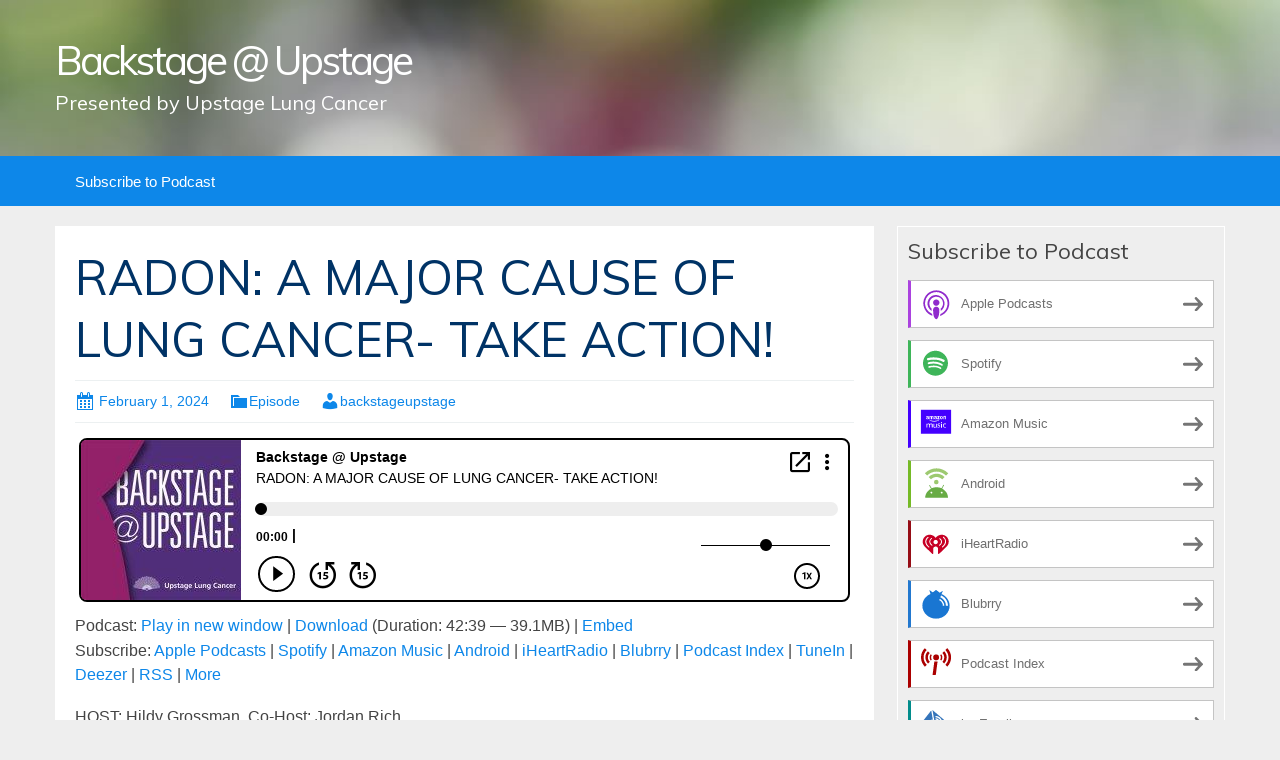

--- FILE ---
content_type: text/html; charset=UTF-8
request_url: https://backstageupstage.blubrry.net/2024/02/01/radon-a-major-cause-of-lung-cancer-take-action/
body_size: 9401
content:
<!DOCTYPE html>
<!--[if IE 7]>
<html class="ie ie7" lang="en-US">
<![endif]-->
<!--[if IE 8]>
<html class="ie ie8" lang="en-US">
<![endif]-->
<!--[if !(IE 7) & !(IE 8)]><!-->
<html lang="en-US">
<!--<![endif]-->
<head>
	<meta charset="UTF-8">
	<meta name="viewport" content="width=device-width">
	<title>RADON: A MAJOR CAUSE OF LUNG CANCER- TAKE ACTION! | Backstage @ Upstage </title>
	<link rel="profile" href="http://gmpg.org/xfn/11">
	<link rel="pingback" href="https://backstageupstage.blubrry.net/xmlrpc.php">
    	<!--[if lt IE 9]>
	<script src="https://backstageupstage.blubrry.net/wp-content/themes/powerpress-theme/js/html5.js"></script>
	<![endif]-->
	<meta name='robots' content='max-image-preview:large' />
<link rel='dns-prefetch' href='//platform-api.sharethis.com' />
<link rel='dns-prefetch' href='//fonts.googleapis.com' />
<link rel='preconnect' href='https://fonts.gstatic.com' crossorigin />
<link rel="alternate" title="oEmbed (JSON)" type="application/json+oembed" href="https://backstageupstage.blubrry.net/wp-json/oembed/1.0/embed?url=https%3A%2F%2Fbackstageupstage.blubrry.net%2F2024%2F02%2F01%2Fradon-a-major-cause-of-lung-cancer-take-action%2F" />
<link rel="alternate" title="oEmbed (XML)" type="text/xml+oembed" href="https://backstageupstage.blubrry.net/wp-json/oembed/1.0/embed?url=https%3A%2F%2Fbackstageupstage.blubrry.net%2F2024%2F02%2F01%2Fradon-a-major-cause-of-lung-cancer-take-action%2F&#038;format=xml" />
<style id='wp-img-auto-sizes-contain-inline-css' type='text/css'>
img:is([sizes=auto i],[sizes^="auto," i]){contain-intrinsic-size:3000px 1500px}
/*# sourceURL=wp-img-auto-sizes-contain-inline-css */
</style>
<style id='wp-emoji-styles-inline-css' type='text/css'>

	img.wp-smiley, img.emoji {
		display: inline !important;
		border: none !important;
		box-shadow: none !important;
		height: 1em !important;
		width: 1em !important;
		margin: 0 0.07em !important;
		vertical-align: -0.1em !important;
		background: none !important;
		padding: 0 !important;
	}
/*# sourceURL=wp-emoji-styles-inline-css */
</style>
<link rel='stylesheet' id='wp-block-library-css' href='https://backstageupstage.blubrry.net/wp-includes/css/dist/block-library/style.min.css?ver=6.9' type='text/css' media='all' />
<style id='global-styles-inline-css' type='text/css'>
:root{--wp--preset--aspect-ratio--square: 1;--wp--preset--aspect-ratio--4-3: 4/3;--wp--preset--aspect-ratio--3-4: 3/4;--wp--preset--aspect-ratio--3-2: 3/2;--wp--preset--aspect-ratio--2-3: 2/3;--wp--preset--aspect-ratio--16-9: 16/9;--wp--preset--aspect-ratio--9-16: 9/16;--wp--preset--color--black: #000000;--wp--preset--color--cyan-bluish-gray: #abb8c3;--wp--preset--color--white: #ffffff;--wp--preset--color--pale-pink: #f78da7;--wp--preset--color--vivid-red: #cf2e2e;--wp--preset--color--luminous-vivid-orange: #ff6900;--wp--preset--color--luminous-vivid-amber: #fcb900;--wp--preset--color--light-green-cyan: #7bdcb5;--wp--preset--color--vivid-green-cyan: #00d084;--wp--preset--color--pale-cyan-blue: #8ed1fc;--wp--preset--color--vivid-cyan-blue: #0693e3;--wp--preset--color--vivid-purple: #9b51e0;--wp--preset--gradient--vivid-cyan-blue-to-vivid-purple: linear-gradient(135deg,rgb(6,147,227) 0%,rgb(155,81,224) 100%);--wp--preset--gradient--light-green-cyan-to-vivid-green-cyan: linear-gradient(135deg,rgb(122,220,180) 0%,rgb(0,208,130) 100%);--wp--preset--gradient--luminous-vivid-amber-to-luminous-vivid-orange: linear-gradient(135deg,rgb(252,185,0) 0%,rgb(255,105,0) 100%);--wp--preset--gradient--luminous-vivid-orange-to-vivid-red: linear-gradient(135deg,rgb(255,105,0) 0%,rgb(207,46,46) 100%);--wp--preset--gradient--very-light-gray-to-cyan-bluish-gray: linear-gradient(135deg,rgb(238,238,238) 0%,rgb(169,184,195) 100%);--wp--preset--gradient--cool-to-warm-spectrum: linear-gradient(135deg,rgb(74,234,220) 0%,rgb(151,120,209) 20%,rgb(207,42,186) 40%,rgb(238,44,130) 60%,rgb(251,105,98) 80%,rgb(254,248,76) 100%);--wp--preset--gradient--blush-light-purple: linear-gradient(135deg,rgb(255,206,236) 0%,rgb(152,150,240) 100%);--wp--preset--gradient--blush-bordeaux: linear-gradient(135deg,rgb(254,205,165) 0%,rgb(254,45,45) 50%,rgb(107,0,62) 100%);--wp--preset--gradient--luminous-dusk: linear-gradient(135deg,rgb(255,203,112) 0%,rgb(199,81,192) 50%,rgb(65,88,208) 100%);--wp--preset--gradient--pale-ocean: linear-gradient(135deg,rgb(255,245,203) 0%,rgb(182,227,212) 50%,rgb(51,167,181) 100%);--wp--preset--gradient--electric-grass: linear-gradient(135deg,rgb(202,248,128) 0%,rgb(113,206,126) 100%);--wp--preset--gradient--midnight: linear-gradient(135deg,rgb(2,3,129) 0%,rgb(40,116,252) 100%);--wp--preset--font-size--small: 13px;--wp--preset--font-size--medium: 20px;--wp--preset--font-size--large: 36px;--wp--preset--font-size--x-large: 42px;--wp--preset--spacing--20: 0.44rem;--wp--preset--spacing--30: 0.67rem;--wp--preset--spacing--40: 1rem;--wp--preset--spacing--50: 1.5rem;--wp--preset--spacing--60: 2.25rem;--wp--preset--spacing--70: 3.38rem;--wp--preset--spacing--80: 5.06rem;--wp--preset--shadow--natural: 6px 6px 9px rgba(0, 0, 0, 0.2);--wp--preset--shadow--deep: 12px 12px 50px rgba(0, 0, 0, 0.4);--wp--preset--shadow--sharp: 6px 6px 0px rgba(0, 0, 0, 0.2);--wp--preset--shadow--outlined: 6px 6px 0px -3px rgb(255, 255, 255), 6px 6px rgb(0, 0, 0);--wp--preset--shadow--crisp: 6px 6px 0px rgb(0, 0, 0);}:where(.is-layout-flex){gap: 0.5em;}:where(.is-layout-grid){gap: 0.5em;}body .is-layout-flex{display: flex;}.is-layout-flex{flex-wrap: wrap;align-items: center;}.is-layout-flex > :is(*, div){margin: 0;}body .is-layout-grid{display: grid;}.is-layout-grid > :is(*, div){margin: 0;}:where(.wp-block-columns.is-layout-flex){gap: 2em;}:where(.wp-block-columns.is-layout-grid){gap: 2em;}:where(.wp-block-post-template.is-layout-flex){gap: 1.25em;}:where(.wp-block-post-template.is-layout-grid){gap: 1.25em;}.has-black-color{color: var(--wp--preset--color--black) !important;}.has-cyan-bluish-gray-color{color: var(--wp--preset--color--cyan-bluish-gray) !important;}.has-white-color{color: var(--wp--preset--color--white) !important;}.has-pale-pink-color{color: var(--wp--preset--color--pale-pink) !important;}.has-vivid-red-color{color: var(--wp--preset--color--vivid-red) !important;}.has-luminous-vivid-orange-color{color: var(--wp--preset--color--luminous-vivid-orange) !important;}.has-luminous-vivid-amber-color{color: var(--wp--preset--color--luminous-vivid-amber) !important;}.has-light-green-cyan-color{color: var(--wp--preset--color--light-green-cyan) !important;}.has-vivid-green-cyan-color{color: var(--wp--preset--color--vivid-green-cyan) !important;}.has-pale-cyan-blue-color{color: var(--wp--preset--color--pale-cyan-blue) !important;}.has-vivid-cyan-blue-color{color: var(--wp--preset--color--vivid-cyan-blue) !important;}.has-vivid-purple-color{color: var(--wp--preset--color--vivid-purple) !important;}.has-black-background-color{background-color: var(--wp--preset--color--black) !important;}.has-cyan-bluish-gray-background-color{background-color: var(--wp--preset--color--cyan-bluish-gray) !important;}.has-white-background-color{background-color: var(--wp--preset--color--white) !important;}.has-pale-pink-background-color{background-color: var(--wp--preset--color--pale-pink) !important;}.has-vivid-red-background-color{background-color: var(--wp--preset--color--vivid-red) !important;}.has-luminous-vivid-orange-background-color{background-color: var(--wp--preset--color--luminous-vivid-orange) !important;}.has-luminous-vivid-amber-background-color{background-color: var(--wp--preset--color--luminous-vivid-amber) !important;}.has-light-green-cyan-background-color{background-color: var(--wp--preset--color--light-green-cyan) !important;}.has-vivid-green-cyan-background-color{background-color: var(--wp--preset--color--vivid-green-cyan) !important;}.has-pale-cyan-blue-background-color{background-color: var(--wp--preset--color--pale-cyan-blue) !important;}.has-vivid-cyan-blue-background-color{background-color: var(--wp--preset--color--vivid-cyan-blue) !important;}.has-vivid-purple-background-color{background-color: var(--wp--preset--color--vivid-purple) !important;}.has-black-border-color{border-color: var(--wp--preset--color--black) !important;}.has-cyan-bluish-gray-border-color{border-color: var(--wp--preset--color--cyan-bluish-gray) !important;}.has-white-border-color{border-color: var(--wp--preset--color--white) !important;}.has-pale-pink-border-color{border-color: var(--wp--preset--color--pale-pink) !important;}.has-vivid-red-border-color{border-color: var(--wp--preset--color--vivid-red) !important;}.has-luminous-vivid-orange-border-color{border-color: var(--wp--preset--color--luminous-vivid-orange) !important;}.has-luminous-vivid-amber-border-color{border-color: var(--wp--preset--color--luminous-vivid-amber) !important;}.has-light-green-cyan-border-color{border-color: var(--wp--preset--color--light-green-cyan) !important;}.has-vivid-green-cyan-border-color{border-color: var(--wp--preset--color--vivid-green-cyan) !important;}.has-pale-cyan-blue-border-color{border-color: var(--wp--preset--color--pale-cyan-blue) !important;}.has-vivid-cyan-blue-border-color{border-color: var(--wp--preset--color--vivid-cyan-blue) !important;}.has-vivid-purple-border-color{border-color: var(--wp--preset--color--vivid-purple) !important;}.has-vivid-cyan-blue-to-vivid-purple-gradient-background{background: var(--wp--preset--gradient--vivid-cyan-blue-to-vivid-purple) !important;}.has-light-green-cyan-to-vivid-green-cyan-gradient-background{background: var(--wp--preset--gradient--light-green-cyan-to-vivid-green-cyan) !important;}.has-luminous-vivid-amber-to-luminous-vivid-orange-gradient-background{background: var(--wp--preset--gradient--luminous-vivid-amber-to-luminous-vivid-orange) !important;}.has-luminous-vivid-orange-to-vivid-red-gradient-background{background: var(--wp--preset--gradient--luminous-vivid-orange-to-vivid-red) !important;}.has-very-light-gray-to-cyan-bluish-gray-gradient-background{background: var(--wp--preset--gradient--very-light-gray-to-cyan-bluish-gray) !important;}.has-cool-to-warm-spectrum-gradient-background{background: var(--wp--preset--gradient--cool-to-warm-spectrum) !important;}.has-blush-light-purple-gradient-background{background: var(--wp--preset--gradient--blush-light-purple) !important;}.has-blush-bordeaux-gradient-background{background: var(--wp--preset--gradient--blush-bordeaux) !important;}.has-luminous-dusk-gradient-background{background: var(--wp--preset--gradient--luminous-dusk) !important;}.has-pale-ocean-gradient-background{background: var(--wp--preset--gradient--pale-ocean) !important;}.has-electric-grass-gradient-background{background: var(--wp--preset--gradient--electric-grass) !important;}.has-midnight-gradient-background{background: var(--wp--preset--gradient--midnight) !important;}.has-small-font-size{font-size: var(--wp--preset--font-size--small) !important;}.has-medium-font-size{font-size: var(--wp--preset--font-size--medium) !important;}.has-large-font-size{font-size: var(--wp--preset--font-size--large) !important;}.has-x-large-font-size{font-size: var(--wp--preset--font-size--x-large) !important;}
/*# sourceURL=global-styles-inline-css */
</style>

<style id='classic-theme-styles-inline-css' type='text/css'>
/*! This file is auto-generated */
.wp-block-button__link{color:#fff;background-color:#32373c;border-radius:9999px;box-shadow:none;text-decoration:none;padding:calc(.667em + 2px) calc(1.333em + 2px);font-size:1.125em}.wp-block-file__button{background:#32373c;color:#fff;text-decoration:none}
/*# sourceURL=/wp-includes/css/classic-themes.min.css */
</style>
<link rel='stylesheet' id='bootstrap-style-css' href='https://backstageupstage.blubrry.net/wp-content/themes/powerpress-theme/css/bootswatch/bootstrap.min.css?ver=3.3.4' type='text/css' media='all' />
<link rel='stylesheet' id='blubrry-style-css' href='https://backstageupstage.blubrry.net/wp-content/themes/powerpress-theme/css/bootswatch/blubrry-bootstrap.min.css?ver=3.3.6' type='text/css' media='all' />
<link rel='stylesheet' id='pp_theme-style-css' href='https://backstageupstage.blubrry.net/wp-content/themes/powerpress-theme/style.css?ver=1.0' type='text/css' media='all' />
<link rel='stylesheet' id='dashicons-css' href='https://backstageupstage.blubrry.net/wp-includes/css/dashicons.min.css?ver=6.9' type='text/css' media='all' />
<link rel="preload" as="style" href="https://fonts.googleapis.com/css?family=Muli:400&#038;display=swap&#038;ver=1609348422" /><link rel="stylesheet" href="https://fonts.googleapis.com/css?family=Muli:400&#038;display=swap&#038;ver=1609348422" media="print" onload="this.media='all'"><noscript><link rel="stylesheet" href="https://fonts.googleapis.com/css?family=Muli:400&#038;display=swap&#038;ver=1609348422" /></noscript><script type="text/javascript" src="https://backstageupstage.blubrry.net/wp-includes/js/jquery/jquery.min.js?ver=3.7.1" id="jquery-core-js"></script>
<script type="text/javascript" src="https://backstageupstage.blubrry.net/wp-includes/js/jquery/jquery-migrate.min.js?ver=3.4.1" id="jquery-migrate-js"></script>
<script type="text/javascript" src="//platform-api.sharethis.com/js/sharethis.js#source=googleanalytics-wordpress#product=ga&amp;property=5fecb552fc78c600187f3031" id="googleanalytics-platform-sharethis-js"></script>
<link rel="https://api.w.org/" href="https://backstageupstage.blubrry.net/wp-json/" /><link rel="alternate" title="JSON" type="application/json" href="https://backstageupstage.blubrry.net/wp-json/wp/v2/posts/117" /><link rel="EditURI" type="application/rsd+xml" title="RSD" href="https://backstageupstage.blubrry.net/xmlrpc.php?rsd" />
<meta name="generator" content="WordPress 6.9" />
<link rel="canonical" href="https://backstageupstage.blubrry.net/2024/02/01/radon-a-major-cause-of-lung-cancer-take-action/" />
<link rel='shortlink' href='https://backstageupstage.blubrry.net/?p=117' />
            <script type="text/javascript"><!--
                                function powerpress_pinw(pinw_url){window.open(pinw_url, 'PowerPressPlayer','toolbar=0,status=0,resizable=1,width=460,height=320');	return false;}
                //-->

                // tabnab protection
                window.addEventListener('load', function () {
                    // make all links have rel="noopener noreferrer"
                    document.querySelectorAll('a[target="_blank"]').forEach(link => {
                        link.setAttribute('rel', 'noopener noreferrer');
                    });
                });
            </script>
            <meta name="generator" content="Redux 4.3.12" />
<style type="text/css" xmlns="http://www.w3.org/1999/html">

/*
PowerPress subscribe sidebar widget
*/
.widget-area .widget_powerpress_subscribe h2,
.widget-area .widget_powerpress_subscribe h3,
.widget-area .widget_powerpress_subscribe h4,
.widget_powerpress_subscribe h2,
.widget_powerpress_subscribe h3,
.widget_powerpress_subscribe h4 {
	margin-bottom: 0;
	padding-bottom: 0;
}
</style>
<style id="pp_options-dynamic-css" title="dynamic-css" class="redux-options-output">.site-description{color:#ffffff;}.navbar,.nav-menu .sub-menu,.nav-menu .children{background:#0d87e9;}.nav-menu li a:hover,.nav-menu .current_page_item > a,.nav-menu .current_page_ancestor > a,.nav-menu .current-menu-item > a,.nav-menu .current-menu-ancestor > a,.nav-menu .sub-menu a:hover,.nav-menu .children a:hover,.nav-menu li:hover > a{background:#003366;}.nav-menu li a, .menu-toggle{color:#ffffff;}.nav-menu li a:hover,.nav-menu .current_page_item > a, .nav-menu .current_page_ancestor > a, .nav-menu .current-menu-item > a, .nav-menu .current-menu-ancestor > a,.nav-menu li:hover > a{color:#ffffff;}#main{background-color:#ffffff;}.btn-primary{background-color:#0d87e9;}.btn-primary:hover{background-color:#003366;}.btn-default{background-color:#fb8c00;}.btn-default:hover{background-color:#adda12;}.well{background:transparent;}.well, .widget .widget-title{color:#444444;}.well a{color:#0d87e9;}.site-footer{background:#003366;}.site-footer{color:#ffffff;}.footer-widgets{background:transparent;}body{background-color:#eeeeee;}.site-header{background-color:#343434;background-repeat:no-repeat;background-position:left-top;background-image:url('/wp-content/themes/powerpress-theme/images/BG1200x226.jpg');background-size:cover;}a{color:#0d87e9;}a:hover{color:#0d87e9;}.well{border-top:1px solid #ffffff;border-bottom:1px solid #ffffff;border-left:1px solid #ffffff;border-right:1px solid #ffffff;}.site-footer a{color:#adda12;}.site-footer a:hover{color:#adda12;}body{font-family:Arial, Helvetica, sans-serif;font-weight:400;font-style:normal;color:#444444;font-size:16px;font-display:swap;}h1,h2,h3,h4,h5,h6{font-family:Muli,Arial, Helvetica, sans-serif;font-weight:400;font-style:normal;color:#003366;font-display:swap;}.site-title{font-family:Muli,Arial, Helvetica, sans-serif;letter-spacing:-3px;font-weight:400;font-style:normal;font-size:40px;font-display:swap;}a .site-title{color:#ffffff;}a .site-title:hover{color:#ffffff;}</style><style>#header{
margin: 0 auto;
}</style>
<link rel='stylesheet' id='powerpress_subscribe_widget_modern-css' href='https://backstageupstage.blubrry.net/wp-content/plugins/powerpress/css/subscribe-widget.min.css?ver=11.15.10' type='text/css' media='all' />
</head>

<body class="wp-singular post-template-default single single-post postid-117 single-format-standard wp-theme-powerpress-theme content-sidebar">
	<div id="page" class="hfeed site">
				<header id="masthead" class="site-header" role="banner">
        	<div class="container">
                <div class="title-area"><a class="home-link" href="https://backstageupstage.blubrry.net/" title="Backstage @ Upstage " rel="home"><h2 class="site-title">Backstage @ Upstage </h2><h3 class="site-description">Presented by Upstage Lung Cancer</h3></a></div><!-- end .title-area -->            </div><!-- end .container -->
		</header><!-- end #masthead -->
					<div id="navbar" class="navbar">
				<nav id="site-navigation" class="navigation main-navigation" role="navigation">
					<button class="menu-toggle"><span class="dashicons dashicons-menu"></span></button>
					<a class="screen-reader-text skip-link" href="#content" title="Skip to content">Skip to content</a>
					<div id="primary-menu" class="nav-menu"><ul>
<li class="page_item page-item-5"><a href="https://backstageupstage.blubrry.net/subscribe-to-podcast/">Subscribe to Podcast</a></li>
</ul></div>
				</nav><!-- end #site-navigation -->
			</div><!-- end #navbar -->
                
		<div class="container full-content">

    <div id="main" class="content-area">
        <div id="content" class="site-content" role="main">
            
                                        
                    
<article id="post-117" class="post-117 post type-post status-publish format-standard hentry category-episode">
	<header class="entry-header">
		
				<h1 class="entry-title">RADON: A MAJOR CAUSE OF LUNG CANCER- TAKE ACTION!</h1>
				<hr/>

		<div class="entry-meta">
			<span class="date"><a href="https://backstageupstage.blubrry.net/2024/02/01/radon-a-major-cause-of-lung-cancer-take-action/" title="Permalink to RADON: A MAJOR CAUSE OF LUNG CANCER- TAKE ACTION!" rel="bookmark"><time class="entry-date" datetime="2024-02-01T19:53:37+00:00">February 1, 2024</time></a></span><span class="categories-links"><a href="https://backstageupstage.blubrry.net/category/episode/" rel="category tag">Episode</a></span><span class="author vcard"><a class="url fn n" href="https://backstageupstage.blubrry.net" title="View all posts by backstageupstage" rel="author">backstageupstage</a></span>					</div><!-- .entry-meta -->
		<hr/>
	</header><!-- .entry-header -->






		<div class="entry-content">

		<iframe src="https://player.blubrry.com/?podcast_id=130686552&amp;media_url=https%3A%2F%2Fmedia.blubrry.com%2Fbackstageupstage%2Fcontent.blubrry.com%2Fbackstageupstage%2F31_UPSTAGE_RADON.mp3" scrolling="no" width="100%" height="165" frameborder="0" id="blubrryplayer-1" class="blubrryplayer" title="Blubrry Podcast Player"></iframe><p class="powerpress_links powerpress_links_mp3" style="margin-bottom: 1px !important;">Podcast: <a href="https://media.blubrry.com/backstageupstage/content.blubrry.com/backstageupstage/31_UPSTAGE_RADON.mp3" class="powerpress_link_pinw" target="_blank" title="Play in new window" onclick="return powerpress_pinw('https://backstageupstage.blubrry.net/?powerpress_pinw=117-podcast');" rel="nofollow">Play in new window</a> | <a href="https://media.blubrry.com/backstageupstage/content.blubrry.com/backstageupstage/31_UPSTAGE_RADON.mp3" class="powerpress_link_d" title="Download" rel="nofollow" download="31_UPSTAGE_RADON.mp3">Download</a> (Duration: 42:39 &#8212; 39.1MB) | <a href="#" class="powerpress_link_e" title="Embed" onclick="return powerpress_show_embed('117-podcast');" rel="nofollow">Embed</a></p><p class="powerpress_embed_box" id="powerpress_embed_117-podcast" style="display: none;"><input id="powerpress_embed_117-podcast_t" type="text" value="&lt;iframe src=&quot;https://player.blubrry.com/?podcast_id=130686552&amp;media_url=https%3A%2F%2Fmedia.blubrry.com%2Fbackstageupstage%2Fcontent.blubrry.com%2Fbackstageupstage%2F31_UPSTAGE_RADON.mp3&quot; scrolling=&quot;no&quot; width=&quot;100%&quot; height=&quot;165&quot; frameborder=&quot;0&quot; id=&quot;blubrryplayer-2&quot; class=&quot;blubrryplayer&quot; title=&quot;Blubrry Podcast Player&quot;&gt;&lt;/iframe&gt;" onclick="javascript: this.select();" onfocus="javascript: this.select();" style="width: 70%;" readOnly></p><p class="powerpress_links powerpress_subscribe_links">Subscribe: <a href="https://podcasts.apple.com/us/podcast/backstage-upstage/id1547440760?mt=2&amp;ls=1" class="powerpress_link_subscribe powerpress_link_subscribe_itunes" target="_blank" title="Subscribe on Apple Podcasts" rel="nofollow">Apple Podcasts</a> | <a href="https://open.spotify.com/show/3lvPhyce80wHffPdhSGtME" class="powerpress_link_subscribe powerpress_link_subscribe_spotify" target="_blank" title="Subscribe on Spotify" rel="nofollow">Spotify</a> | <a href="https://music.amazon.com/podcasts/89ba05c9-4fec-43ba-ba0f-fdcbeb7766ed/Backstage-Upstage" class="powerpress_link_subscribe powerpress_link_subscribe_amazon" target="_blank" title="Subscribe on Amazon Music" rel="nofollow">Amazon Music</a> | <a href="https://subscribeonandroid.com/backstageupstage.blubrry.net/feed/podcast/" class="powerpress_link_subscribe powerpress_link_subscribe_android" target="_blank" title="Subscribe on Android" rel="nofollow">Android</a> | <a href="https://www.iheart.com/podcast/269-backstage-upstage-76008359/" class="powerpress_link_subscribe powerpress_link_subscribe_iheart" target="_blank" title="Subscribe on iHeartRadio" rel="nofollow">iHeartRadio</a> | <a href="https://blubrry.com/backstageupstage/" class="powerpress_link_subscribe powerpress_link_subscribe_blubrry" target="_blank" title="Subscribe on Blubrry" rel="nofollow">Blubrry</a> | <a href="https://podcastindex.org/podcast/1366263" class="powerpress_link_subscribe powerpress_link_subscribe_pcindex" target="_blank" title="Subscribe on Podcast Index" rel="nofollow">Podcast Index</a> | <a href="https://tunein.com/podcasts/Health--Wellness-Podcasts/Backstage--Upstage-p1394893/" class="powerpress_link_subscribe powerpress_link_subscribe_tunein" target="_blank" title="Subscribe on TuneIn" rel="nofollow">TuneIn</a> | <a href="https://www.deezer.com/us/show/2141972" class="powerpress_link_subscribe powerpress_link_subscribe_deezer" target="_blank" title="Subscribe on Deezer" rel="nofollow">Deezer</a> | <a href="https://backstageupstage.blubrry.net/feed/podcast/" class="powerpress_link_subscribe powerpress_link_subscribe_rss" target="_blank" title="Subscribe via RSS" rel="nofollow">RSS</a> | <a href="https://backstageupstage.blubrry.net/subscribe-to-podcast/" class="powerpress_link_subscribe powerpress_link_subscribe_more" target="_blank" title="More" rel="nofollow">More</a></p><p>HOST: Hildy Grossman, Co-Host: Jordan Rich<br />
GUESTS: Jacqueline Nixon and Gloria Linnertz</p>
<p>Radon is a radioactive gas released in rocks and soil, possibly in your home or where you work. It’s odorless, tasteless, and invisible and can seep up through the ground and circulate into the air. As a result, Radon can enter homes through cracks in floors, walls, or foundations, and collect inside of homes and other buildings. Unfortunately, Radon is a major cause of lung cancer. Scientists estimate that there are 15,000 to 22,000 lung cancer deaths in the United States each year related to radon.<br />
Both Jacqueline Nixon and Gloria Linnertz represent an organization, Citizens For Radioactive Radon Reduction. Gloria discusses how learning that her husband, Joe, had late-stage lung cancer attributable to the skyrocketing measure of radon in her home changed her life. Although Joe lost his life to lung cancer, Gloria was tireless in demanding that politicians create bills addressing the safest amount of radon for homes on a local and state level.<br />
Jacqueline’s story is one of a survivor whose lung cancer was attributed to unacceptable levels of radon in her apartment. She too took action and created a campaign of awareness.<br />
You’ll find answers to questions about acceptable levels of radon, how to test for radon, and how to get rid of it if necessary. This podcast is so important and could save a life.</p>
	</div><!-- .entry-content -->
	
	<footer class="entry-meta">
		
			</footer><!-- .entry-meta -->
	<hr/>
</article><!-- #post -->
                    	<nav class="navigation post-navigation" role="navigation">
		<h1 class="screen-reader-text">Post navigation</h1>
		<div class="nav-links">

			<a href="https://backstageupstage.blubrry.net/2024/01/10/did-you-know-lung-cancers-a-womens-disease/" rel="prev"><span class="meta-nav">&larr;</span> DID YOU KNOW LUNG CANCER’S A WOMEN’S DISEASE?</a>			<a href="https://backstageupstage.blubrry.net/2024/03/07/black-women-at-high-risk-for-lung-cancer-it-takes-a-village/" rel="next">BLACK WOMEN AT HIGH RISK FOR LUNG CANCER? It Takes a Village <span class="meta-nav">&rarr;</span></a>
		</div><!-- .nav-links -->
	</nav><!-- .navigation -->
	        
                    
            
<div id="comments" class="comments-area">

	    
</div><!-- #comments -->
                
        </div><!-- #content -->
    </div><!-- #main -->

		<div id="tertiary" class="sidebar-container" role="complementary">
		<div id="sidebar">
			<div class="widget-area">
				<aside id="powerpress_subscribe-1" class="widget widget_powerpress_subscribe well"><h3 class="widget-title">Subscribe to Podcast</h3><div class="pp-ssb-widget pp-ssb-widget-modern pp-ssb-widget-include"><a href="https://podcasts.apple.com/us/podcast/backstage-upstage/id1547440760?mt=2&#038;ls=1" class="pp-ssb-btn-sq vertical pp-ssb-itunes" target="_blank" title="Subscribe on Apple Podcasts"><span class="pp-ssb-ic"></span><span class="pp-ssb-text">Apple Podcasts</span></a><a href="https://open.spotify.com/show/3lvPhyce80wHffPdhSGtME" class="pp-ssb-btn-sq vertical pp-ssb-spotify" target="_blank" title="Subscribe on Spotify"><span class="pp-ssb-ic"></span><span class="pp-ssb-text">Spotify</span></a><a href="https://music.amazon.com/podcasts/89ba05c9-4fec-43ba-ba0f-fdcbeb7766ed/Backstage-Upstage" class="pp-ssb-btn-sq vertical pp-ssb-amazon" target="_blank" title="Subscribe on Amazon Music"><span class="pp-ssb-ic"></span><span class="pp-ssb-text">Amazon Music</span></a><a href="https://subscribeonandroid.com/backstageupstage.blubrry.net/feed/podcast/" class="pp-ssb-btn-sq  vertical pp-ssb-android" target="_blank" title="Subscribe on Android"><span class="pp-ssb-ic"></span><span class="pp-ssb-text">Android</span></a><a href="https://www.iheart.com/podcast/269-backstage-upstage-76008359/" class="pp-ssb-btn-sq vertical pp-ssb-iheartradio" target="_blank" title="Subscribe on iHeartRadio"><span class="pp-ssb-ic"></span><span class="pp-ssb-text">iHeartRadio</span></a><a href="https://blubrry.com/backstageupstage/" class="pp-ssb-btn-sq vertical pp-ssb-blubrry" target="_blank" title="Subscribe on Blubrry"><span class="pp-ssb-ic"></span><span class="pp-ssb-text">Blubrry</span></a><a href="https://podcastindex.org/podcast/1366263" class="pp-ssb-btn-sq vertical pp-ssb-pcindex" target="_blank" title="Subscribe on Podcast Index"><span class="pp-ssb-ic"></span><span class="pp-ssb-text">Podcast Index</span></a><a href="https://subscribebyemail.com/backstageupstage.blubrry.net/feed/podcast/" class="pp-ssb-btn-sq  vertical  pp-ssb-email" target="_blank" title="Subscribe by Email"><span class="pp-ssb-ic"></span><span class="pp-ssb-text">by Email</span></a><a href="https://tunein.com/podcasts/Health--Wellness-Podcasts/Backstage--Upstage-p1394893/" class="pp-ssb-btn-sq vertical pp-ssb-tunein" target="_blank" title="Subscribe on TuneIn"><span class="pp-ssb-ic"></span><span class="pp-ssb-text">TuneIn</span></a><a href="https://www.deezer.com/us/show/2141972" class="pp-ssb-btn-sq vertical pp-ssb-deezer" target="_blank" title="Subscribe on Deezer"><span class="pp-ssb-ic"></span><span class="pp-ssb-text">Deezer</span></a><a href="https://backstageupstage.blubrry.net/feed/podcast/" class="pp-ssb-btn-sq vertical pp-ssb-rss" target="_blank" title="Subscribe via RSS"><span class="pp-ssb-ic"></span><span class="pp-ssb-text">RSS</span></a><a href="https://backstageupstage.blubrry.net/subscribe-to-podcast/" class="pp-ssb-btn-sq vertical pp-ssb-more" target="_blank" title="More Subscribe Options"><span class="pp-ssb-ic"></span><span class="pp-ssb-text">More Subscribe Options</span></a></div></aside><aside id="search-2" class="widget widget_search well"><form class="search-form" role="search" method="get" id="searchform" action="https://backstageupstage.blubrry.net/">
    <div class="form-group">
        <label class="control-label">
            <span class="screen-reader-text">Search for:</span>
            <input class="form-control search-field" type="search" title="Search for:" name="s" value="" placeholder="Search …">
        </label>
        <input class="search-submit" type="submit" id="searchsubmit" value="Search" />
    </div>
</form>

</aside>
		<aside id="recent-posts-2" class="widget widget_recent_entries well">
		<h3 class="widget-title">Recent Posts</h3>
		<ul>
											<li>
					<a href="https://backstageupstage.blubrry.net/2026/01/16/what-if-we-could-outsmart-lung-cancer-could-a-vaccine-change-our-future/">What if We Could Outsmart Lung Cancer? Could a vaccine change our future?</a>
									</li>
											<li>
					<a href="https://backstageupstage.blubrry.net/2025/12/11/the-scariest-words-youll-hear-its-spread-moving-from-fear-to-hope/">The Scariest Words You’ll Hear, “It’s Spread” Moving From Fear to Hope</a>
									</li>
											<li>
					<a href="https://backstageupstage.blubrry.net/2025/11/10/the-air-that-i-breathe/">THE AIR THAT I BREATHE</a>
									</li>
											<li>
					<a href="https://backstageupstage.blubrry.net/2025/10/17/cut-it-out-what-to-know-about-lung-cancer-surgery/">CUT IT OUT! What To Know About Lung Cancer Surgery</a>
									</li>
											<li>
					<a href="https://backstageupstage.blubrry.net/2025/09/03/when-youre-handed-lemons-make-lemonade/">When You’re Handed Lemons, Make Lemonade!</a>
									</li>
					</ul>

		</aside>			</div><!-- .widget-area -->
		</div><!-- #sidebar -->
	</div><!-- #tertiary -->

			
		</div><!-- end .container -->
	
		        
		<footer id="colophon" class="site-footer" role="contentinfo">
			<div class="site-info">
								<p style="text-align: center;">Powered by <a href="http://www.blubrry.com/sites/" title="Managed WordPress Hosting for your audio and video website" target="_blank">PowerPress Sites</a>.</p>
			</div><!-- .site-info -->
		</footer><!-- #colophon -->
	</div><!-- #page -->

	<script type="speculationrules">
{"prefetch":[{"source":"document","where":{"and":[{"href_matches":"/*"},{"not":{"href_matches":["/wp-*.php","/wp-admin/*","/wp-content/uploads/*","/wp-content/*","/wp-content/plugins/*","/wp-content/themes/powerpress-theme/*","/*\\?(.+)"]}},{"not":{"selector_matches":"a[rel~=\"nofollow\"]"}},{"not":{"selector_matches":".no-prefetch, .no-prefetch a"}}]},"eagerness":"conservative"}]}
</script>
<script type="text/javascript" src="https://backstageupstage.blubrry.net/wp-content/themes/powerpress-theme/js/functions.js?ver=20150330" id="pp_theme-script-js"></script>
<script type="text/javascript" src="https://backstageupstage.blubrry.net/wp-content/mu-plugins/powerpress-hosting/js/script.js?ver=6.9" id="widgets-js"></script>
<script type="text/javascript" src="https://backstageupstage.blubrry.net/wp-content/plugins/powerpress/player.min.js?ver=6.9" id="powerpress-player-js"></script>
<script id="wp-emoji-settings" type="application/json">
{"baseUrl":"https://s.w.org/images/core/emoji/17.0.2/72x72/","ext":".png","svgUrl":"https://s.w.org/images/core/emoji/17.0.2/svg/","svgExt":".svg","source":{"concatemoji":"https://backstageupstage.blubrry.net/wp-includes/js/wp-emoji-release.min.js?ver=6.9"}}
</script>
<script type="module">
/* <![CDATA[ */
/*! This file is auto-generated */
const a=JSON.parse(document.getElementById("wp-emoji-settings").textContent),o=(window._wpemojiSettings=a,"wpEmojiSettingsSupports"),s=["flag","emoji"];function i(e){try{var t={supportTests:e,timestamp:(new Date).valueOf()};sessionStorage.setItem(o,JSON.stringify(t))}catch(e){}}function c(e,t,n){e.clearRect(0,0,e.canvas.width,e.canvas.height),e.fillText(t,0,0);t=new Uint32Array(e.getImageData(0,0,e.canvas.width,e.canvas.height).data);e.clearRect(0,0,e.canvas.width,e.canvas.height),e.fillText(n,0,0);const a=new Uint32Array(e.getImageData(0,0,e.canvas.width,e.canvas.height).data);return t.every((e,t)=>e===a[t])}function p(e,t){e.clearRect(0,0,e.canvas.width,e.canvas.height),e.fillText(t,0,0);var n=e.getImageData(16,16,1,1);for(let e=0;e<n.data.length;e++)if(0!==n.data[e])return!1;return!0}function u(e,t,n,a){switch(t){case"flag":return n(e,"\ud83c\udff3\ufe0f\u200d\u26a7\ufe0f","\ud83c\udff3\ufe0f\u200b\u26a7\ufe0f")?!1:!n(e,"\ud83c\udde8\ud83c\uddf6","\ud83c\udde8\u200b\ud83c\uddf6")&&!n(e,"\ud83c\udff4\udb40\udc67\udb40\udc62\udb40\udc65\udb40\udc6e\udb40\udc67\udb40\udc7f","\ud83c\udff4\u200b\udb40\udc67\u200b\udb40\udc62\u200b\udb40\udc65\u200b\udb40\udc6e\u200b\udb40\udc67\u200b\udb40\udc7f");case"emoji":return!a(e,"\ud83e\u1fac8")}return!1}function f(e,t,n,a){let r;const o=(r="undefined"!=typeof WorkerGlobalScope&&self instanceof WorkerGlobalScope?new OffscreenCanvas(300,150):document.createElement("canvas")).getContext("2d",{willReadFrequently:!0}),s=(o.textBaseline="top",o.font="600 32px Arial",{});return e.forEach(e=>{s[e]=t(o,e,n,a)}),s}function r(e){var t=document.createElement("script");t.src=e,t.defer=!0,document.head.appendChild(t)}a.supports={everything:!0,everythingExceptFlag:!0},new Promise(t=>{let n=function(){try{var e=JSON.parse(sessionStorage.getItem(o));if("object"==typeof e&&"number"==typeof e.timestamp&&(new Date).valueOf()<e.timestamp+604800&&"object"==typeof e.supportTests)return e.supportTests}catch(e){}return null}();if(!n){if("undefined"!=typeof Worker&&"undefined"!=typeof OffscreenCanvas&&"undefined"!=typeof URL&&URL.createObjectURL&&"undefined"!=typeof Blob)try{var e="postMessage("+f.toString()+"("+[JSON.stringify(s),u.toString(),c.toString(),p.toString()].join(",")+"));",a=new Blob([e],{type:"text/javascript"});const r=new Worker(URL.createObjectURL(a),{name:"wpTestEmojiSupports"});return void(r.onmessage=e=>{i(n=e.data),r.terminate(),t(n)})}catch(e){}i(n=f(s,u,c,p))}t(n)}).then(e=>{for(const n in e)a.supports[n]=e[n],a.supports.everything=a.supports.everything&&a.supports[n],"flag"!==n&&(a.supports.everythingExceptFlag=a.supports.everythingExceptFlag&&a.supports[n]);var t;a.supports.everythingExceptFlag=a.supports.everythingExceptFlag&&!a.supports.flag,a.supports.everything||((t=a.source||{}).concatemoji?r(t.concatemoji):t.wpemoji&&t.twemoji&&(r(t.twemoji),r(t.wpemoji)))});
//# sourceURL=https://backstageupstage.blubrry.net/wp-includes/js/wp-emoji-loader.min.js
/* ]]> */
</script>
</body>
</html>